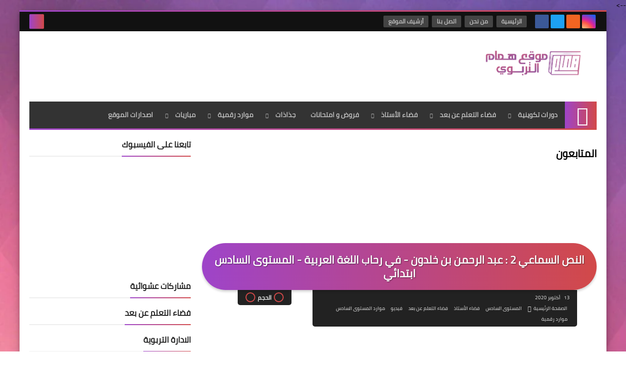

--- FILE ---
content_type: text/html; charset=utf-8
request_url: https://www.google.com/recaptcha/api2/aframe
body_size: 264
content:
<!DOCTYPE HTML><html><head><meta http-equiv="content-type" content="text/html; charset=UTF-8"></head><body><script nonce="_AkbfPWa0ucgwdU2tAhaJg">/** Anti-fraud and anti-abuse applications only. See google.com/recaptcha */ try{var clients={'sodar':'https://pagead2.googlesyndication.com/pagead/sodar?'};window.addEventListener("message",function(a){try{if(a.source===window.parent){var b=JSON.parse(a.data);var c=clients[b['id']];if(c){var d=document.createElement('img');d.src=c+b['params']+'&rc='+(localStorage.getItem("rc::a")?sessionStorage.getItem("rc::b"):"");window.document.body.appendChild(d);sessionStorage.setItem("rc::e",parseInt(sessionStorage.getItem("rc::e")||0)+1);localStorage.setItem("rc::h",'1769600502727');}}}catch(b){}});window.parent.postMessage("_grecaptcha_ready", "*");}catch(b){}</script></body></html>